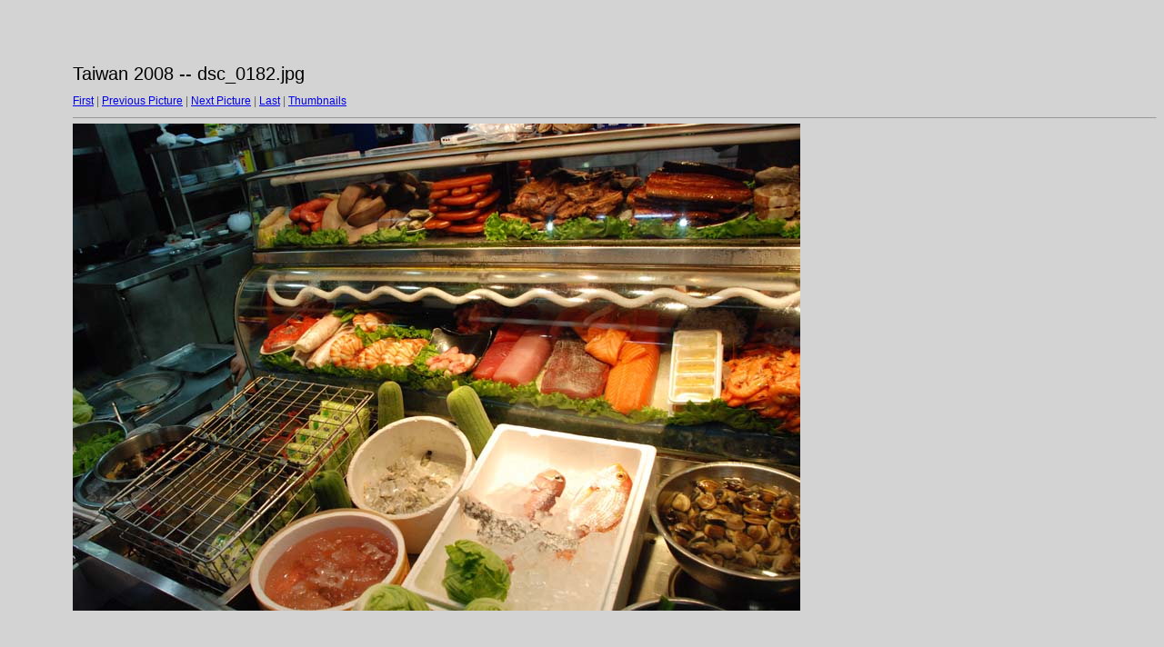

--- FILE ---
content_type: text/html
request_url: http://ww.psycko.com:49149/china/taiwan/target17.html
body_size: 836
content:
<html>
<head>
<meta http-equiv="Content-Type" content="text/html; charset=UTF-8">
<title>dsc_0182.jpg</title>
<link rel="stylesheet" href="style.css" type="text/css">
</head>
<body bgcolor="#FFFFFF" text="#000000">
<span class="textbg">Taiwan 2008 -- dsc_0182.jpg </span><br> <span class="textsm"></span>
<p><span class="textreg">
<a href="target0.html">First</a> |
<a href="target16.html">Previous Picture</a> |
<a href="target18.html">Next Picture</a> |
<a href="target23.html">Last</a> | <a href="index.html">Thumbnails</a><br>
</span><hr size="1">



<a href="index.html"><img src="images/dsc_0182.jpg" width="800" height="536" title="dsc_0182.jpg (large)" bytes" border="0"></a><p>
<map name="Map">
  <area shape="rect" coords="95,1,129,44" href="frameset.htm">
</map>
</body>
</html>


--- FILE ---
content_type: text/css
request_url: http://ww.psycko.com:49149/china/taiwan/style.css
body_size: 952
content:
	BODY {
	MARGIN-TOP: 70px; FONT-SIZE: 11px; BACKGROUND-ATTACHMENT: scroll; MARGIN-LEFT: 80px; BACKGROUND-REPEAT: no-repeat; FONT-FAMILY: Verdana, Arial, Helvetica, sans-serif; BACKGROUND-COLOR: #D3D3D3
}
TD {
	FONT-SIZE: 11px; FONT-FAMILY: Verdana, Arial, Helvetica, sans-serif
}
P {
	BACKGROUND: #D3D3D3
}
H1 {
	FONT-SIZE: 12px; COLOR: #979797; FONT-FAMILY: Helvetica, Verdana, Arial
}
A:hover {
	COLOR: #804c4c; BACKGROUND-COLOR: #f0efe3
}
H2 {
	FONT-SIZE: 10px; COLOR: #000000; FONT-FAMILY: Verdana, Arial, Helvetica, sans-serif
}
H3 {
	FONT-SIZE: 18px; COLOR: #000000; FONT-FAMILY: Verdana, Arial, Helvetica, sans-serif
}
.textsm {
	FONT-SIZE: 14px; COLOR: #000000; FONT-FAMILY: Verdana, Arial, Helvetica, sans-serif
}
.textbg {
	FONT-SIZE: 20px; COLOR: #000000; FONT-FAMILY: Verdana, Arial, Helvetica, sans-serif
}
.textreg {
	FONT-SIZE: 12px; COLOR: #666666; FONT-FAMILY: Verdana, Arial, Helvetica, sans-serif
}


